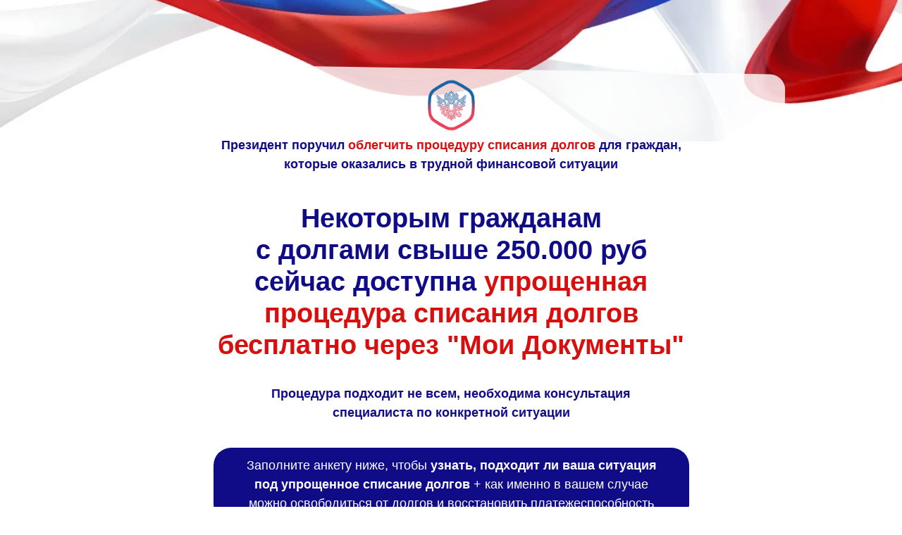

--- FILE ---
content_type: text/html; charset=UTF-8
request_url: http://xn-----7kcjefzb3adohbhcce9ac9mpc0d.xn--p1ai/page46950685.html
body_size: 11994
content:
<!DOCTYPE html> <html> <head> <meta charset="utf-8" /> <meta http-equiv="Content-Type" content="text/html; charset=utf-8" /> <meta name="viewport" content="width=device-width, initial-scale=1.0" /> <!--metatextblock--> <title>Copy of Copy of Списать долги по упрощенной процедуре в 2024 году!</title> <meta property="og:url" content="http://xn-----7kcjefzb3adohbhcce9ac9mpc0d.xn--p1ai/page46950685.html" /> <meta property="og:title" content="Copy of Copy of Списать долги по упрощенной процедуре в 2024 году!" /> <meta property="og:description" content="" /> <meta property="og:type" content="website" /> <meta property="og:image" content="https://thb.tildacdn.com/tild6463-3935-4539-b536-633538366239/-/resize/504x/1614846305_154-p-fon.jpg" /> <link rel="canonical" href="http://xn-----7kcjefzb3adohbhcce9ac9mpc0d.xn--p1ai/page46950685.html"> <!--/metatextblock--> <meta name="format-detection" content="telephone=no" /> <meta http-equiv="x-dns-prefetch-control" content="on"> <link rel="dns-prefetch" href="https://ws.tildacdn.com"> <link rel="dns-prefetch" href="https://static.tildacdn.com"> <link rel="shortcut icon" href="https://static.tildacdn.com/tild6530-6465-4035-b962-663237643032/russia.png" type="image/x-icon" /> <!-- Assets --> <script src="https://neo.tildacdn.com/js/tilda-fallback-1.0.min.js" async charset="utf-8"></script> <link rel="stylesheet" href="https://static.tildacdn.com/css/tilda-grid-3.0.min.css" type="text/css" media="all" onerror="this.loaderr='y';"/> <link rel="stylesheet" href="https://static.tildacdn.com/ws/project8040342/tilda-blocks-page46950685.min.css?t=1767096831" type="text/css" media="all" onerror="this.loaderr='y';" /> <link rel="preconnect" href="https://fonts.gstatic.com"> <link href="https://fonts.googleapis.com/css2?family=Montserrat:wght@100..900&subset=latin,cyrillic" rel="stylesheet"> <link rel="stylesheet" href="https://static.tildacdn.com/css/tilda-animation-2.0.min.css" type="text/css" media="all" onerror="this.loaderr='y';" /> <link rel="stylesheet" href="https://static.tildacdn.com/css/tilda-forms-1.0.min.css" type="text/css" media="all" onerror="this.loaderr='y';" /> <link rel="stylesheet" href="https://fonts.googleapis.com/css2?family=Montserrat:wght@100;200;300;400;500;600;700;800;900" type="text/css" /> <script nomodule src="https://static.tildacdn.com/js/tilda-polyfill-1.0.min.js" charset="utf-8"></script> <script type="text/javascript">function t_onReady(func) {if(document.readyState!='loading') {func();} else {document.addEventListener('DOMContentLoaded',func);}}
function t_onFuncLoad(funcName,okFunc,time) {if(typeof window[funcName]==='function') {okFunc();} else {setTimeout(function() {t_onFuncLoad(funcName,okFunc,time);},(time||100));}}function t396_initialScale(t){var e=document.getElementById("rec"+t);if(e){var i=e.querySelector(".t396__artboard");if(i){window.tn_scale_initial_window_width||(window.tn_scale_initial_window_width=document.documentElement.clientWidth);var a=window.tn_scale_initial_window_width,r=[],n,l=i.getAttribute("data-artboard-screens");if(l){l=l.split(",");for(var o=0;o<l.length;o++)r[o]=parseInt(l[o],10)}else r=[320,480,640,960,1200];for(var o=0;o<r.length;o++){var d=r[o];a>=d&&(n=d)}var _="edit"===window.allrecords.getAttribute("data-tilda-mode"),c="center"===t396_getFieldValue(i,"valign",n,r),s="grid"===t396_getFieldValue(i,"upscale",n,r),w=t396_getFieldValue(i,"height_vh",n,r),g=t396_getFieldValue(i,"height",n,r),u=!!window.opr&&!!window.opr.addons||!!window.opera||-1!==navigator.userAgent.indexOf(" OPR/");if(!_&&c&&!s&&!w&&g&&!u){var h=parseFloat((a/n).toFixed(3)),f=[i,i.querySelector(".t396__carrier"),i.querySelector(".t396__filter")],v=Math.floor(parseInt(g,10)*h)+"px",p;i.style.setProperty("--initial-scale-height",v);for(var o=0;o<f.length;o++)f[o].style.setProperty("height","var(--initial-scale-height)");t396_scaleInitial__getElementsToScale(i).forEach((function(t){t.style.zoom=h}))}}}}function t396_scaleInitial__getElementsToScale(t){return t?Array.prototype.slice.call(t.children).filter((function(t){return t&&(t.classList.contains("t396__elem")||t.classList.contains("t396__group"))})):[]}function t396_getFieldValue(t,e,i,a){var r,n=a[a.length-1];if(!(r=i===n?t.getAttribute("data-artboard-"+e):t.getAttribute("data-artboard-"+e+"-res-"+i)))for(var l=0;l<a.length;l++){var o=a[l];if(!(o<=i)&&(r=o===n?t.getAttribute("data-artboard-"+e):t.getAttribute("data-artboard-"+e+"-res-"+o)))break}return r}window.TN_SCALE_INITIAL_VER="1.0",window.tn_scale_initial_window_width=null;</script> <script src="https://static.tildacdn.com/js/jquery-1.10.2.min.js" charset="utf-8" onerror="this.loaderr='y';"></script> <script src="https://static.tildacdn.com/js/tilda-scripts-3.0.min.js" charset="utf-8" defer onerror="this.loaderr='y';"></script> <script src="https://static.tildacdn.com/ws/project8040342/tilda-blocks-page46950685.min.js?t=1767096831" charset="utf-8" async onerror="this.loaderr='y';"></script> <script src="https://static.tildacdn.com/js/tilda-lazyload-1.0.min.js" charset="utf-8" async onerror="this.loaderr='y';"></script> <script src="https://static.tildacdn.com/js/tilda-animation-2.0.min.js" charset="utf-8" async onerror="this.loaderr='y';"></script> <script src="https://static.tildacdn.com/js/tilda-zero-1.1.min.js" charset="utf-8" async onerror="this.loaderr='y';"></script> <script src="https://static.tildacdn.com/js/tilda-forms-1.0.min.js" charset="utf-8" async onerror="this.loaderr='y';"></script> <script src="https://static.tildacdn.com/js/tilda-zero-scale-1.0.min.js" charset="utf-8" async onerror="this.loaderr='y';"></script> <script src="https://static.tildacdn.com/js/tilda-events-1.0.min.js" charset="utf-8" async onerror="this.loaderr='y';"></script> <script type="text/javascript">window.dataLayer=window.dataLayer||[];</script> <script type="text/javascript">(function() {if((/bot|google|yandex|baidu|bing|msn|duckduckbot|teoma|slurp|crawler|spider|robot|crawling|facebook/i.test(navigator.userAgent))===false&&typeof(sessionStorage)!='undefined'&&sessionStorage.getItem('visited')!=='y'&&document.visibilityState){var style=document.createElement('style');style.type='text/css';style.innerHTML='@media screen and (min-width: 980px) {.t-records {opacity: 0;}.t-records_animated {-webkit-transition: opacity ease-in-out .2s;-moz-transition: opacity ease-in-out .2s;-o-transition: opacity ease-in-out .2s;transition: opacity ease-in-out .2s;}.t-records.t-records_visible {opacity: 1;}}';document.getElementsByTagName('head')[0].appendChild(style);function t_setvisRecs(){var alr=document.querySelectorAll('.t-records');Array.prototype.forEach.call(alr,function(el) {el.classList.add("t-records_animated");});setTimeout(function() {Array.prototype.forEach.call(alr,function(el) {el.classList.add("t-records_visible");});sessionStorage.setItem("visited","y");},400);}
document.addEventListener('DOMContentLoaded',t_setvisRecs);}})();</script></head> <body class="t-body" style="margin:0;"> <!--allrecords--> <div id="allrecords" class="t-records" data-hook="blocks-collection-content-node" data-tilda-project-id="8040342" data-tilda-page-id="46950685" data-tilda-formskey="2a1495947edc6c184f2796d608040342" data-tilda-cookie="no" data-tilda-lazy="yes" data-tilda-root-zone="com" data-tilda-project-country="RU"> <div id="rec732477476" class="r t-rec" style=" " data-animationappear="off" data-record-type="396"> <!-- T396 --> <style>#rec732477476 .t396__artboard {height:860px;background-color:#ffffff;}#rec732477476 .t396__filter {height:860px;background-image:-webkit-gradient( linear,left top,left bottom,from(rgba(0,0,0,0)),to(rgba(0,0,0,0)) );background-image:-webkit-linear-gradient(top,rgba(0,0,0,0),rgba(0,0,0,0));background-image:linear-gradient(to bottom,rgba(0,0,0,0),rgba(0,0,0,0));will-change:transform;}#rec732477476 .t396__carrier{height:860px;background-position:center center;background-attachment:scroll;background-size:cover;background-repeat:no-repeat;}@media screen and (max-width:1199px) {#rec732477476 .t396__artboard,#rec732477476 .t396__filter,#rec732477476 .t396__carrier {}#rec732477476 .t396__filter {}#rec732477476 .t396__carrier {background-attachment:scroll;}}@media screen and (max-width:959px) {#rec732477476 .t396__artboard,#rec732477476 .t396__filter,#rec732477476 .t396__carrier {}#rec732477476 .t396__filter {}#rec732477476 .t396__carrier {background-attachment:scroll;}}@media screen and (max-width:639px) {#rec732477476 .t396__artboard,#rec732477476 .t396__filter,#rec732477476 .t396__carrier {}#rec732477476 .t396__filter {}#rec732477476 .t396__carrier {background-attachment:scroll;}}@media screen and (max-width:479px) {#rec732477476 .t396__artboard,#rec732477476 .t396__filter,#rec732477476 .t396__carrier {height:700px;}#rec732477476 .t396__filter {}#rec732477476 .t396__carrier {background-attachment:scroll;}}#rec732477476 .tn-elem[data-elem-id="1703652697557"]{z-index:2;top:636px;;left:calc(50% - 600px + 263px);;width:675px;height:106px;}#rec732477476 .tn-elem[data-elem-id="1703652697557"] .tn-atom{border-radius:25px;background-color:#100c88;background-position:center center;border-width:var(--t396-borderwidth,0);border-style:var(--t396-borderstyle,solid);border-color:var(--t396-bordercolor,transparent);transition:background-color var(--t396-speedhover,0s) ease-in-out,color var(--t396-speedhover,0s) ease-in-out,border-color var(--t396-speedhover,0s) ease-in-out,box-shadow var(--t396-shadowshoverspeed,0.2s) ease-in-out;}@media screen and (max-width:1199px){#rec732477476 .tn-elem[data-elem-id="1703652697557"]{top:689px;;left:calc(50% - 480px + 115px);;}}@media screen and (max-width:959px){#rec732477476 .tn-elem[data-elem-id="1703652697557"]{top:675px;;left:calc(50% - 320px + 35px);;width:571px;height:127px;}#rec732477476 .tn-elem[data-elem-id="1703652697557"] .tn-atom{background-size:cover;-webkit-transform:rotate(0deg);-moz-transform:rotate(0deg);transform:rotate(0deg);}}@media screen and (max-width:639px){#rec732477476 .tn-elem[data-elem-id="1703652697557"]{top:648px;;left:calc(50% - 240px + 8px);;width:465px;height:158px;}}@media screen and (max-width:479px){#rec732477476 .tn-elem[data-elem-id="1703652697557"]{top:491px;;left:calc(50% - 160px + 10px);;width:306px;height:129px;}}#rec732477476 .tn-elem[data-elem-id="1703651188845"]{z-index:3;top:0px;;left:calc(50% - 600px + -157px);;width:1514px;height:201px;}#rec732477476 .tn-elem[data-elem-id="1703651188845"] .tn-atom{background-color:#ffffff;background-position:center center;background-size:cover;background-repeat:no-repeat;border-width:var(--t396-borderwidth,0);border-style:var(--t396-borderstyle,solid);border-color:var(--t396-bordercolor,transparent);transition:background-color var(--t396-speedhover,0s) ease-in-out,color var(--t396-speedhover,0s) ease-in-out,border-color var(--t396-speedhover,0s) ease-in-out,box-shadow var(--t396-shadowshoverspeed,0.2s) ease-in-out;}@media screen and (max-width:1199px){#rec732477476 .tn-elem[data-elem-id="1703651188845"]{left:calc(50% - 480px + -277px);;}}@media screen and (max-width:959px){#rec732477476 .tn-elem[data-elem-id="1703651188845"]{top:0px;;left:calc(50% - 320px + -154px);;width:861px;height:144px;}}@media screen and (max-width:639px){#rec732477476 .tn-elem[data-elem-id="1703651188845"]{top:0px;;left:calc(50% - 240px + -298px);;width:1020px;height:155px;}}@media screen and (max-width:479px){#rec732477476 .tn-elem[data-elem-id="1703651188845"]{top:0px;;left:calc(50% - 160px + -28px);;width:377px;height:97px;}}#rec732477476 .tn-elem[data-elem-id="1703651544281"]{z-index:4;top:98px;;left:calc(50% - 600px + 185px);;width:885px;height:528px;}#rec732477476 .tn-elem[data-elem-id="1703651544281"] .tn-atom{border-radius:22px;opacity:0.8;background-color:#ffffff;background-position:center center;background-attachment:fixed;border-width:var(--t396-borderwidth,0);border-style:var(--t396-borderstyle,solid);border-color:var(--t396-bordercolor,transparent);transition:background-color var(--t396-speedhover,0s) ease-in-out,color var(--t396-speedhover,0s) ease-in-out,border-color var(--t396-speedhover,0s) ease-in-out,box-shadow var(--t396-shadowshoverspeed,0.2s) ease-in-out;-webkit-transform:rotate(1deg);-moz-transform:rotate(1deg);transform:rotate(1deg);}@media screen and (max-width:1199px){#rec732477476 .tn-elem[data-elem-id="1703651544281"]{top:94px;;left:calc(50% - 480px + 38px);;height:583px;}#rec732477476 .tn-elem[data-elem-id="1703651544281"] .tn-atom{background-size:cover;background-attachment:scroll;}}@media screen and (max-width:959px){#rec732477476 .tn-elem[data-elem-id="1703651544281"]{top:76px;;left:calc(50% - 320px + 16px);;width:616px;height:461px;}#rec732477476 .tn-elem[data-elem-id="1703651544281"] .tn-atom{background-size:cover;}}@media screen and (max-width:639px){#rec732477476 .tn-elem[data-elem-id="1703651544281"]{top:91px;;left:calc(50% - 240px + 6px);;width:474px;height:503px;}#rec732477476 .tn-elem[data-elem-id="1703651544281"] .tn-atom{background-size:cover;}}@media screen and (max-width:479px){#rec732477476 .tn-elem[data-elem-id="1703651544281"]{top:59px;;left:calc(50% - 160px + -9px);;width:336px;height:421px;}#rec732477476 .tn-elem[data-elem-id="1703651544281"] .tn-atom{background-size:cover;}}#rec732477476 .tn-elem[data-elem-id="1703652647265"]{color:#ffffff;text-align:center;z-index:5;top:648px;;left:calc(50% - 600px + 297px);;width:607px;height:auto;}#rec732477476 .tn-elem[data-elem-id="1703652647265"] .tn-atom{color:#ffffff;font-size:18px;font-family:'Arial',Arial,sans-serif;line-height:1.55;font-weight:400;background-position:center center;border-width:var(--t396-borderwidth,0);border-style:var(--t396-borderstyle,solid);border-color:var(--t396-bordercolor,transparent);transition:background-color var(--t396-speedhover,0s) ease-in-out,color var(--t396-speedhover,0s) ease-in-out,border-color var(--t396-speedhover,0s) ease-in-out,box-shadow var(--t396-shadowshoverspeed,0.2s) ease-in-out;text-shadow:var(--t396-shadow-text-x,0px) var(--t396-shadow-text-y,0px) var(--t396-shadow-text-blur,0px) rgba(var(--t396-shadow-text-color),var(--t396-shadow-text-opacity,100%));}@media screen and (max-width:1199px){#rec732477476 .tn-elem[data-elem-id="1703652647265"]{top:701px;;left:calc(50% - 480px + 149px);;height:auto;}}@media screen and (max-width:959px){#rec732477476 .tn-elem[data-elem-id="1703652647265"]{top:683px;;left:calc(50% - 320px + 64px);;width:513px;height:auto;}}@media screen and (max-width:639px){#rec732477476 .tn-elem[data-elem-id="1703652647265"]{top:657px;;left:calc(50% - 240px + 23px);;width:435px;height:auto;}}@media screen and (max-width:479px){#rec732477476 .tn-elem[data-elem-id="1703652647265"]{top:504px;;left:calc(50% - 160px + 17px);;width:292px;height:auto;}#rec732477476 .tn-elem[data-elem-id="1703652647265"] .tn-atom{font-size:13px;background-size:cover;}}#rec732477476 .tn-elem[data-elem-id="1470209944682"]{color:#100c88;text-align:center;z-index:6;top:calc(430px - 0px + -30px);;left:calc(50% - 369px + 0px);;width:738px;height:auto;}#rec732477476 .tn-elem[data-elem-id="1470209944682"] .tn-atom{color:#100c88;font-size:38px;font-family:'Arial',Arial,sans-serif;line-height:1.2;font-weight:700;background-position:center center;border-width:var(--t396-borderwidth,0);border-style:var(--t396-borderstyle,solid);border-color:var(--t396-bordercolor,transparent);transition:background-color var(--t396-speedhover,0s) ease-in-out,color var(--t396-speedhover,0s) ease-in-out,border-color var(--t396-speedhover,0s) ease-in-out,box-shadow var(--t396-shadowshoverspeed,0.2s) ease-in-out;text-shadow:var(--t396-shadow-text-x,0px) var(--t396-shadow-text-y,0px) var(--t396-shadow-text-blur,0px) rgba(var(--t396-shadow-text-color),var(--t396-shadow-text-opacity,100%));}@media screen and (max-width:1199px){#rec732477476 .tn-elem[data-elem-id="1470209944682"]{top:calc(430px - 0px + -4px);;left:calc(50% - 369px + 0px);;width:790px;height:auto;}#rec732477476 .tn-elem[data-elem-id="1470209944682"] .tn-atom{font-size:40px;background-size:cover;}}@media screen and (max-width:959px){#rec732477476 .tn-elem[data-elem-id="1470209944682"]{top:calc(430px - 0px + -49px);;left:calc(50% - 369px + 1px);;width:615px;height:auto;}#rec732477476 .tn-elem[data-elem-id="1470209944682"] .tn-atom{font-size:35px;background-size:cover;}}@media screen and (max-width:639px){#rec732477476 .tn-elem[data-elem-id="1470209944682"]{top:calc(430px - 0px + -29px);;left:calc(50% - 369px + 0px);;width:450px;height:auto;}#rec732477476 .tn-elem[data-elem-id="1470209944682"] .tn-atom{font-size:23px;background-size:cover;}}@media screen and (max-width:479px){#rec732477476 .tn-elem[data-elem-id="1470209944682"]{top:calc(430px - 0px + -67px);;left:calc(50% - 369px + 1px);;width:361px;height:auto;}#rec732477476 .tn-elem[data-elem-id="1470209944682"] .tn-atom{font-size:18px;background-size:cover;}}#rec732477476 .tn-elem[data-elem-id="1703651607582"]{z-index:7;top:106px;;left:calc(50% - 600px + 557px);;width:87px;height:auto;}#rec732477476 .tn-elem[data-elem-id="1703651607582"] .tn-atom{background-position:center center;border-width:var(--t396-borderwidth,0);border-style:var(--t396-borderstyle,solid);border-color:var(--t396-bordercolor,transparent);transition:background-color var(--t396-speedhover,0s) ease-in-out,color var(--t396-speedhover,0s) ease-in-out,border-color var(--t396-speedhover,0s) ease-in-out,box-shadow var(--t396-shadowshoverspeed,0.2s) ease-in-out;}@media screen and (max-width:1199px){#rec732477476 .tn-elem[data-elem-id="1703651607582"]{left:calc(50% - 480px + 437px);;height:auto;}}@media screen and (max-width:959px){#rec732477476 .tn-elem[data-elem-id="1703651607582"]{top:79px;;left:calc(50% - 320px + 277px);;height:auto;}}@media screen and (max-width:639px){#rec732477476 .tn-elem[data-elem-id="1703651607582"]{top:100px;;left:calc(50% - 240px + 200px);;height:auto;}}@media screen and (max-width:479px){#rec732477476 .tn-elem[data-elem-id="1703651607582"]{top:70px;;left:calc(50% - 160px + 138px);;width:44px;height:auto;}}#rec732477476 .tn-elem[data-elem-id="1703652357529"]{color:#100c88;text-align:center;z-index:8;top:193px;;left:calc(50% - 600px + 251px);;width:698px;height:auto;}#rec732477476 .tn-elem[data-elem-id="1703652357529"] .tn-atom{color:#100c88;font-size:18px;font-family:'Arial',Arial,sans-serif;line-height:1.55;font-weight:700;background-position:center center;border-width:var(--t396-borderwidth,0);border-style:var(--t396-borderstyle,solid);border-color:var(--t396-bordercolor,transparent);transition:background-color var(--t396-speedhover,0s) ease-in-out,color var(--t396-speedhover,0s) ease-in-out,border-color var(--t396-speedhover,0s) ease-in-out,box-shadow var(--t396-shadowshoverspeed,0.2s) ease-in-out;text-shadow:var(--t396-shadow-text-x,0px) var(--t396-shadow-text-y,0px) var(--t396-shadow-text-blur,0px) rgba(var(--t396-shadow-text-color),var(--t396-shadow-text-opacity,100%));}@media screen and (max-width:1199px){#rec732477476 .tn-elem[data-elem-id="1703652357529"]{left:calc(50% - 480px + 131px);;height:auto;}}@media screen and (max-width:959px){#rec732477476 .tn-elem[data-elem-id="1703652357529"]{top:166px;;left:calc(50% - 320px + -10px);;width:659px;height:auto;}}@media screen and (max-width:639px){#rec732477476 .tn-elem[data-elem-id="1703652357529"]{top:207px;;left:calc(50% - 240px + 4px);;width:473px;height:auto;}}@media screen and (max-width:479px){#rec732477476 .tn-elem[data-elem-id="1703652357529"]{top:114px;;left:calc(50% - 160px + 5px);;width:310px;height:auto;}#rec732477476 .tn-elem[data-elem-id="1703652357529"] .tn-atom{font-size:14px;background-size:cover;}}#rec732477476 .tn-elem[data-elem-id="1703652617395"]{color:#100c88;text-align:center;z-index:9;top:546px;;left:calc(50% - 600px + 294px);;width:612px;height:auto;}#rec732477476 .tn-elem[data-elem-id="1703652617395"] .tn-atom{color:#100c88;font-size:18px;font-family:'Arial',Arial,sans-serif;line-height:1.55;font-weight:700;background-position:center center;border-width:var(--t396-borderwidth,0);border-style:var(--t396-borderstyle,solid);border-color:var(--t396-bordercolor,transparent);transition:background-color var(--t396-speedhover,0s) ease-in-out,color var(--t396-speedhover,0s) ease-in-out,border-color var(--t396-speedhover,0s) ease-in-out,box-shadow var(--t396-shadowshoverspeed,0.2s) ease-in-out;text-shadow:var(--t396-shadow-text-x,0px) var(--t396-shadow-text-y,0px) var(--t396-shadow-text-blur,0px) rgba(var(--t396-shadow-text-color),var(--t396-shadow-text-opacity,100%));}@media screen and (max-width:1199px){#rec732477476 .tn-elem[data-elem-id="1703652617395"]{top:599px;;left:calc(50% - 480px + 174px);;height:auto;}}@media screen and (max-width:959px){#rec732477476 .tn-elem[data-elem-id="1703652617395"]{top:563px;;left:calc(50% - 320px + 14px);;height:auto;}}@media screen and (max-width:639px){#rec732477476 .tn-elem[data-elem-id="1703652617395"]{top:522px;;left:calc(50% - 240px + 0px);;width:488px;height:auto;}}@media screen and (max-width:479px){#rec732477476 .tn-elem[data-elem-id="1703652617395"]{top:391px;;left:calc(50% - 160px + 5px);;width:311px;height:auto;}#rec732477476 .tn-elem[data-elem-id="1703652617395"] .tn-atom{font-size:12px;background-size:cover;}}#rec732477476 .tn-elem[data-elem-id="1703653982060"]{z-index:10;top:795px;;left:calc(50% - 600px + 593px);;width:50px;height:auto;}#rec732477476 .tn-elem[data-elem-id="1703653982060"] .tn-atom{background-position:center center;border-width:var(--t396-borderwidth,0);border-style:var(--t396-borderstyle,solid);border-color:var(--t396-bordercolor,transparent);transition:background-color var(--t396-speedhover,0s) ease-in-out,color var(--t396-speedhover,0s) ease-in-out,border-color var(--t396-speedhover,0s) ease-in-out,box-shadow var(--t396-shadowshoverspeed,0.2s) ease-in-out;}@media screen and (max-width:1199px){#rec732477476 .tn-elem[data-elem-id="1703653982060"]{top:823px;;left:calc(50% - 480px + 455px);;height:auto;}}@media screen and (max-width:959px){#rec732477476 .tn-elem[data-elem-id="1703653982060"]{top:821px;;left:calc(50% - 320px + 295px);;height:auto;}}@media screen and (max-width:639px){#rec732477476 .tn-elem[data-elem-id="1703653982060"]{top:816px;;left:calc(50% - 240px + 215px);;height:auto;}}@media screen and (max-width:479px){#rec732477476 .tn-elem[data-elem-id="1703653982060"]{top:655px;;left:calc(50% - 160px + 142px);;width:37px;height:auto;}}</style> <div class='t396'> <div class="t396__artboard" data-artboard-recid="732477476" data-artboard-screens="320,480,640,960,1200" data-artboard-height="860" data-artboard-valign="center" data-artboard-upscale="grid" data-artboard-height-res-320="700"> <div class="t396__carrier" data-artboard-recid="732477476"></div> <div class="t396__filter" data-artboard-recid="732477476"></div> <div class='t396__elem tn-elem tn-elem__7324774761703652697557' data-elem-id='1703652697557' data-elem-type='shape' data-field-top-value="636" data-field-left-value="263" data-field-height-value="106" data-field-width-value="675" data-field-axisy-value="top" data-field-axisx-value="left" data-field-container-value="grid" data-field-topunits-value="px" data-field-leftunits-value="px" data-field-heightunits-value="px" data-field-widthunits-value="px" data-field-top-res-320-value="491" data-field-left-res-320-value="10" data-field-height-res-320-value="129" data-field-width-res-320-value="306" data-field-top-res-480-value="648" data-field-left-res-480-value="8" data-field-height-res-480-value="158" data-field-width-res-480-value="465" data-field-top-res-640-value="675" data-field-left-res-640-value="35" data-field-height-res-640-value="127" data-field-width-res-640-value="571" data-field-top-res-960-value="689" data-field-left-res-960-value="115"> <div class='tn-atom'> </div> </div> <div class='t396__elem tn-elem tn-elem__7324774761703651188845' data-elem-id='1703651188845' data-elem-type='shape' data-field-top-value="0" data-field-left-value="-157" data-field-height-value="201" data-field-width-value="1514" data-field-axisy-value="top" data-field-axisx-value="left" data-field-container-value="grid" data-field-topunits-value="px" data-field-leftunits-value="px" data-field-heightunits-value="px" data-field-widthunits-value="px" data-field-top-res-320-value="0" data-field-left-res-320-value="-28" data-field-height-res-320-value="97" data-field-width-res-320-value="377" data-field-top-res-480-value="0" data-field-left-res-480-value="-298" data-field-height-res-480-value="155" data-field-width-res-480-value="1020" data-field-top-res-640-value="0" data-field-left-res-640-value="-154" data-field-height-res-640-value="144" data-field-width-res-640-value="861" data-field-left-res-960-value="-277"> <div class='tn-atom t-bgimg' data-original="https://static.tildacdn.com/tild3763-6531-4663-a136-653665356130/94331_html_m5c05e8e1.png"
aria-label='' role="img"> </div> </div> <div class='t396__elem tn-elem tn-elem__7324774761703651544281' data-elem-id='1703651544281' data-elem-type='shape' data-field-top-value="98" data-field-left-value="185" data-field-height-value="528" data-field-width-value="885" data-field-axisy-value="top" data-field-axisx-value="left" data-field-container-value="grid" data-field-topunits-value="px" data-field-leftunits-value="px" data-field-heightunits-value="px" data-field-widthunits-value="px" data-field-top-res-320-value="59" data-field-left-res-320-value="-9" data-field-height-res-320-value="421" data-field-width-res-320-value="336" data-field-top-res-480-value="91" data-field-left-res-480-value="6" data-field-height-res-480-value="503" data-field-width-res-480-value="474" data-field-top-res-640-value="76" data-field-left-res-640-value="16" data-field-height-res-640-value="461" data-field-width-res-640-value="616" data-field-top-res-960-value="94" data-field-left-res-960-value="38" data-field-height-res-960-value="583"> <div class='tn-atom'> </div> </div> <div class='t396__elem tn-elem tn-elem__7324774761703652647265' data-elem-id='1703652647265' data-elem-type='text' data-field-top-value="648" data-field-left-value="297" data-field-width-value="607" data-field-axisy-value="top" data-field-axisx-value="left" data-field-container-value="grid" data-field-topunits-value="px" data-field-leftunits-value="px" data-field-heightunits-value="" data-field-widthunits-value="px" data-field-fontsize-value="18" data-field-top-res-320-value="504" data-field-left-res-320-value="17" data-field-width-res-320-value="292" data-field-fontsize-res-320-value="13" data-field-top-res-480-value="657" data-field-left-res-480-value="23" data-field-width-res-480-value="435" data-field-top-res-640-value="683" data-field-left-res-640-value="64" data-field-width-res-640-value="513" data-field-top-res-960-value="701" data-field-left-res-960-value="149"> <div class='tn-atom'field='tn_text_1703652647265'>Заполните анкету ниже, чтобы <strong>узнать, подходит ли ваша ситуация под упрощенное списание долгов</strong> + как именно в вашем случае можно освободиться от долгов и восстановить платежеспособность</div> </div> <div class='t396__elem tn-elem tn-elem__7324774761470209944682' data-elem-id='1470209944682' data-elem-type='text' data-field-top-value="-30" data-field-left-value="0" data-field-width-value="738" data-field-axisy-value="center" data-field-axisx-value="center" data-field-container-value="grid" data-field-topunits-value="px" data-field-leftunits-value="px" data-field-heightunits-value="" data-field-widthunits-value="px" data-field-fontsize-value="38" data-field-top-res-320-value="-67" data-field-left-res-320-value="1" data-field-width-res-320-value="361" data-field-fontsize-res-320-value="18" data-field-top-res-480-value="-29" data-field-left-res-480-value="0" data-field-width-res-480-value="450" data-field-fontsize-res-480-value="23" data-field-top-res-640-value="-49" data-field-left-res-640-value="1" data-field-width-res-640-value="615" data-field-fontsize-res-640-value="35" data-field-top-res-960-value="-4" data-field-left-res-960-value="0" data-field-width-res-960-value="790" data-field-fontsize-res-960-value="40"> <div class='tn-atom'field='tn_text_1470209944682'><strong>Некоторым гражданам</strong><br><strong>с долгами свыше 250.000 руб</strong><br><strong>сейчас доступна </strong><strong style="color: rgb(216, 15, 15);">упрощенная процедура списания долгов</strong><br><strong style="color: rgb(216, 15, 15);">бесплатно через "Мои Документы"</strong></div> </div> <div class='t396__elem tn-elem tn-elem__7324774761703651607582' data-elem-id='1703651607582' data-elem-type='image' data-field-top-value="106" data-field-left-value="557" data-field-width-value="87" data-field-axisy-value="top" data-field-axisx-value="left" data-field-container-value="grid" data-field-topunits-value="px" data-field-leftunits-value="px" data-field-heightunits-value="" data-field-widthunits-value="px" data-field-filewidth-value="300" data-field-fileheight-value="300" data-field-top-res-320-value="70" data-field-left-res-320-value="138" data-field-width-res-320-value="44" data-field-top-res-480-value="100" data-field-left-res-480-value="200" data-field-top-res-640-value="79" data-field-left-res-640-value="277" data-field-left-res-960-value="437"> <div class='tn-atom'> <img class='tn-atom__img t-img' data-original='https://static.tildacdn.com/tild3932-3633-4038-b963-353438653330/512x512bb-transforme.png'
src='https://thb.tildacdn.com/tild3932-3633-4038-b963-353438653330/-/resize/20x/512x512bb-transforme.png'
alt='' imgfield='tn_img_1703651607582'
/> </div> </div> <div class='t396__elem tn-elem tn-elem__7324774761703652357529' data-elem-id='1703652357529' data-elem-type='text' data-field-top-value="193" data-field-left-value="251" data-field-width-value="698" data-field-axisy-value="top" data-field-axisx-value="left" data-field-container-value="grid" data-field-topunits-value="px" data-field-leftunits-value="px" data-field-heightunits-value="" data-field-widthunits-value="px" data-field-fontsize-value="18" data-field-top-res-320-value="114" data-field-left-res-320-value="5" data-field-width-res-320-value="310" data-field-fontsize-res-320-value="14" data-field-top-res-480-value="207" data-field-left-res-480-value="4" data-field-width-res-480-value="473" data-field-top-res-640-value="166" data-field-left-res-640-value="-10" data-field-width-res-640-value="659" data-field-left-res-960-value="131"> <div class='tn-atom'field='tn_text_1703652357529'>Президент поручил <span style="color: rgb(216, 15, 15);">облегчить процедуру списания долгов</span> для граждан, которые оказались в трудной финансовой ситуации</div> </div> <div class='t396__elem tn-elem tn-elem__7324774761703652617395' data-elem-id='1703652617395' data-elem-type='text' data-field-top-value="546" data-field-left-value="294" data-field-width-value="612" data-field-axisy-value="top" data-field-axisx-value="left" data-field-container-value="grid" data-field-topunits-value="px" data-field-leftunits-value="px" data-field-heightunits-value="" data-field-widthunits-value="px" data-field-fontsize-value="18" data-field-top-res-320-value="391" data-field-left-res-320-value="5" data-field-width-res-320-value="311" data-field-fontsize-res-320-value="12" data-field-top-res-480-value="522" data-field-left-res-480-value="0" data-field-width-res-480-value="488" data-field-top-res-640-value="563" data-field-left-res-640-value="14" data-field-top-res-960-value="599" data-field-left-res-960-value="174"> <div class='tn-atom'field='tn_text_1703652617395'>Процедура подходит не всем, необходима консультация специалиста по конкретной ситуации</div> </div> <div class='t396__elem tn-elem tn-elem__7324774761703653982060' data-elem-id='1703653982060' data-elem-type='image' data-field-top-value="795" data-field-left-value="593" data-field-width-value="50" data-field-axisy-value="top" data-field-axisx-value="left" data-field-container-value="grid" data-field-topunits-value="px" data-field-leftunits-value="px" data-field-heightunits-value="" data-field-widthunits-value="px" data-field-filewidth-value="46" data-field-fileheight-value="26" data-field-top-res-320-value="655" data-field-left-res-320-value="142" data-field-width-res-320-value="37" data-field-top-res-480-value="816" data-field-left-res-480-value="215" data-field-top-res-640-value="821" data-field-left-res-640-value="295" data-field-top-res-960-value="823" data-field-left-res-960-value="455"> <div class='tn-atom'> <img class='tn-atom__img t-img' data-original='https://static.tildacdn.com/tild3234-3661-4334-a231-306531653039/Vector_5_1.svg'
src='https://static.tildacdn.com/tild3234-3661-4334-a231-306531653039/Vector_5_1.svg'
alt='' imgfield='tn_img_1703653982060'
/> </div> </div> </div> </div> <script>t_onReady(function() {t_onFuncLoad('t396_init',function() {t396_init('732477476');});});</script> <!-- /T396 --> </div> <div id="rec732477477" class="r t-rec t-rec_pt_0 t-rec_pb_105" style="padding-top:0px;padding-bottom:105px; " data-animationappear="off" data-record-type="678"> <!-- t678 --> <div class="t678 "> <div class="t-section__container t-container t-container_flex"> <div class="t-col t-col_12 "> <div
class="t-section__descr t-descr t-descr_xl t-align_center t-margin_auto"
field="bdescr"> <div style="font-size: 22px;" data-customstyle="yes"></div> </div> </div> </div> <style>.t-section__descr {max-width:560px;}#rec732477477 .t-section__title {}#rec732477477 .t-section__descr {margin-bottom:75px;}@media screen and (max-width:960px) {#rec732477477 .t-section__descr {margin-bottom:45px;}}</style> <div class="t-container"> <div class="t-col t-col_9 t-prefix_2"> <div> <form
id="form732477477" name='form732477477' role="form" action='' method='POST' data-formactiontype="2" data-inputbox=".t-input-group" data-success-url="http://помощь-списания-долгов.рф/thank-you"
class="t-form js-form-proccess t-form_inputs-total_6 " data-success-callback="t678_onSuccess"> <input type="hidden" name="formservices[]" value="72d2e2aa913c5192a749cd57445a1b45" class="js-formaction-services"> <!-- @classes t-title t-text t-btn --> <div class="js-successbox t-form__successbox t-text t-text_md"
aria-live="polite"
style="display:none;"></div> <div
class="t-form__inputsbox
t-form__inputsbox_vertical-form t-form__inputsbox_inrow "> <div
class=" t-input-group t-input-group_rd " data-input-lid="5766675902190"
role="radiogroup" aria-labelledby="field-title_5766675902190" data-field-radcb="rb" data-field-async="true" data-field-type="rd" data-field-name="Общая сумма Вашей задолженности" data-default-value=2
> <div
class="t-input-title t-descr t-descr_md"
id="field-title_5766675902190" data-redactor-toolbar="no"
field="li_title__5766675902190"
style="color:;font-weight:400;font-family: 'Arial';">Общая сумма Вашей задолженности</div> <div
class="t-input-subtitle t-descr t-descr_xxs t-opacity_70" data-redactor-toolbar="no"
field="li_subtitle__5766675902190"
style="color:;">*Внимание! Сумма долга должна быть более 250 тысяч рублей</div> <div class="t-input-block "> <div class="t-radio__wrapper"> <label
class="t-radio__item t-radio__control t-text t-text_xs"
style=""> <input
type="radio"
name="Общая сумма Вашей задолженности"
value="от 250 до 500 тыс.руб."
class="t-radio js-tilda-rule" data-tilda-req="1" aria-required="true"> <div
class="t-radio__indicator"></div> <span>от 250 до 500 тыс.руб.</span> </label> <label
class="t-radio__item t-radio__control t-text t-text_xs"
style=""> <input
type="radio"
name="Общая сумма Вашей задолженности"
value="от 500 тыс. до 1 млн. руб"
checked="checked" class="t-radio js-tilda-rule" data-tilda-req="1" aria-required="true"> <div
class="t-radio__indicator"></div> <span>от 500 тыс. до 1 млн. руб</span> </label> <label
class="t-radio__item t-radio__control t-text t-text_xs"
style=""> <input
type="radio"
name="Общая сумма Вашей задолженности"
value="свыше 1 млн.руб."
class="t-radio js-tilda-rule" data-tilda-req="1" aria-required="true"> <div
class="t-radio__indicator"></div> <span>свыше 1 млн.руб.</span> </label> <script>t_onReady(function() {t_onFuncLoad('t_loadJsFile',function() {t_loadJsFile('https://static.tildacdn.com/js/tilda-variant-select-1.0.min.js',function() {t_onFuncLoad('t_input_radiobuttons_init',function() {try {t_input_radiobuttons_init('732477477','5766675902190');} catch(e) {console.log(e)}})})});});</script> <style>#rec732477477 .t-radio__indicator:after{background:;}</style> </div> </div> <div class="t-input-error" aria-live="polite" id="error_5766675902190"></div> </div> <div
class=" t-input-group t-input-group_rd " data-input-lid="5766675902191"
role="radiogroup" aria-labelledby="field-title_5766675902191" data-field-radcb="rb" data-field-async="true" data-field-type="rd" data-field-name="Есть ли имущество оформленное на вас" data-default-value=3
> <div
class="t-input-title t-descr t-descr_md"
id="field-title_5766675902191" data-redactor-toolbar="no"
field="li_title__5766675902191"
style="color:;font-weight:400;font-family: 'Arial';">Есть ли имущество оформленное на вас?</div> <div class="t-input-block "> <div class="t-radio__wrapper"> <label
class="t-radio__item t-radio__control t-text t-text_xs"
style=""> <input
type="radio"
name="Есть ли имущество оформленное на вас"
value="Да"
class="t-radio js-tilda-rule" data-tilda-req="1" aria-required="true"> <div
class="t-radio__indicator"></div> <span>Да</span> </label> <label
class="t-radio__item t-radio__control t-text t-text_xs"
style=""> <input
type="radio"
name="Есть ли имущество оформленное на вас"
value="Нет"
class="t-radio js-tilda-rule" data-tilda-req="1" aria-required="true"> <div
class="t-radio__indicator"></div> <span>Нет</span> </label> <label
class="t-radio__item t-radio__control t-text t-text_xs"
style=""> <input
type="radio"
name="Есть ли имущество оформленное на вас"
value="Затрудняюсь ответить"
checked="checked" class="t-radio js-tilda-rule" data-tilda-req="1" aria-required="true"> <div
class="t-radio__indicator"></div> <span>Затрудняюсь ответить</span> </label> <script>t_onReady(function() {t_onFuncLoad('t_loadJsFile',function() {t_loadJsFile('https://static.tildacdn.com/js/tilda-variant-select-1.0.min.js',function() {t_onFuncLoad('t_input_radiobuttons_init',function() {try {t_input_radiobuttons_init('732477477','5766675902191');} catch(e) {console.log(e)}})})});});</script> <style>#rec732477477 .t-radio__indicator:after{background:;}</style> </div> </div> <div class="t-input-error" aria-live="polite" id="error_5766675902191"></div> </div> <div
class=" t-input-group t-input-group_rd " data-input-lid="5766675902192"
role="radiogroup" aria-labelledby="field-title_5766675902192" data-field-radcb="rb" data-field-async="true" data-field-type="rd" data-field-name="Официально ли вы трудоустроены" data-default-value=3
> <div
class="t-input-title t-descr t-descr_md"
id="field-title_5766675902192" data-redactor-toolbar="no"
field="li_title__5766675902192"
style="color:;font-weight:400;font-family: 'Arial';">Официально ли вы трудоустроены?</div> <div class="t-input-block "> <div class="t-radio__wrapper"> <label
class="t-radio__item t-radio__control t-text t-text_xs"
style=""> <input
type="radio"
name="Официально ли вы трудоустроены"
value="Да"
class="t-radio js-tilda-rule" data-tilda-req="1" aria-required="true"> <div
class="t-radio__indicator"></div> <span>Да</span> </label> <label
class="t-radio__item t-radio__control t-text t-text_xs"
style=""> <input
type="radio"
name="Официально ли вы трудоустроены"
value="Нет"
class="t-radio js-tilda-rule" data-tilda-req="1" aria-required="true"> <div
class="t-radio__indicator"></div> <span>Нет</span> </label> <label
class="t-radio__item t-radio__control t-text t-text_xs"
style=""> <input
type="radio"
name="Официально ли вы трудоустроены"
value="Затрудняюсь ответить"
checked="checked" class="t-radio js-tilda-rule" data-tilda-req="1" aria-required="true"> <div
class="t-radio__indicator"></div> <span>Затрудняюсь ответить</span> </label> <script>t_onReady(function() {t_onFuncLoad('t_loadJsFile',function() {t_loadJsFile('https://static.tildacdn.com/js/tilda-variant-select-1.0.min.js',function() {t_onFuncLoad('t_input_radiobuttons_init',function() {try {t_input_radiobuttons_init('732477477','5766675902192');} catch(e) {console.log(e)}})})});});</script> <style>#rec732477477 .t-radio__indicator:after{background:;}</style> </div> </div> <div class="t-input-error" aria-live="polite" id="error_5766675902192"></div> </div> <div
class=" t-input-group t-input-group_rd " data-input-lid="5766675902193"
role="radiogroup" aria-labelledby="field-title_5766675902193" data-field-radcb="rb" data-field-async="true" data-field-type="rd" data-field-name="region" data-default-value=1
> <div
class="t-input-title t-descr t-descr_md"
id="field-title_5766675902193" data-redactor-toolbar="no"
field="li_title__5766675902193"
style="color:;font-weight:400;font-family: 'Arial';">Ваш регион проживания?</div> <div class="t-input-block "> <div class="t-radio__wrapper"> <label
class="t-radio__item t-radio__control t-text t-text_xs"
style=""> <input
type="radio"
name="region"
value="Тульская область"
checked="checked" class="t-radio js-tilda-rule" data-tilda-req="1" aria-required="true"> <div
class="t-radio__indicator"></div> <span>Тульская область</span> </label> <label
class="t-radio__item t-radio__control t-text t-text_xs"
style=""> <input
type="radio"
name="region"
value="Липецкая область"
class="t-radio js-tilda-rule" data-tilda-req="1" aria-required="true"> <div
class="t-radio__indicator"></div> <span>Липецкая область</span> </label> <label
class="t-radio__item t-radio__control t-text t-text_xs"
style=""> <input
type="radio"
name="region"
value="Калужская область"
class="t-radio js-tilda-rule" data-tilda-req="1" aria-required="true"> <div
class="t-radio__indicator"></div> <span>Калужская область</span> </label> <label
class="t-radio__item t-radio__control t-text t-text_xs"
style=""> <input
type="radio"
name="region"
value="Курская область"
class="t-radio js-tilda-rule" data-tilda-req="1" aria-required="true"> <div
class="t-radio__indicator"></div> <span>Курская область</span> </label> <label
class="t-radio__item t-radio__control t-text t-text_xs"
style=""> <input
type="radio"
name="region"
value="Брянская область"
class="t-radio js-tilda-rule" data-tilda-req="1" aria-required="true"> <div
class="t-radio__indicator"></div> <span>Брянская область</span> </label> <label
class="t-radio__item t-radio__control t-text t-text_xs"
style=""> <input
type="radio"
name="region"
value="Татарстан"
class="t-radio js-tilda-rule" data-tilda-req="1" aria-required="true"> <div
class="t-radio__indicator"></div> <span>Татарстан</span> </label> <label
class="t-radio__item t-radio__control t-text t-text_xs"
style=""> <input
type="radio"
name="region"
value="Другой"
class="t-radio js-tilda-rule" data-tilda-req="1" aria-required="true"> <div
class="t-radio__indicator"></div> <span>Другой</span> </label> <script>t_onReady(function() {t_onFuncLoad('t_loadJsFile',function() {t_loadJsFile('https://static.tildacdn.com/js/tilda-variant-select-1.0.min.js',function() {t_onFuncLoad('t_input_radiobuttons_init',function() {try {t_input_radiobuttons_init('732477477','5766675902193');} catch(e) {console.log(e)}})})});});</script> <style>#rec732477477 .t-radio__indicator:after{background:;}</style> </div> </div> <div class="t-input-error" aria-live="polite" id="error_5766675902193"></div> </div> <div
class=" t-input-group t-input-group_nm " data-input-lid="5766675902195" data-field-type="nm" data-field-name="Name"> <label
for='input_5766675902195'
class="t-input-title t-descr t-descr_md"
id="field-title_5766675902195" data-redactor-toolbar="no"
field="li_title__5766675902195"
style="color:;font-weight:400;font-family: 'Arial';">Ваше имя</label> <div class="t-input-block "> <input
type="text"
autocomplete="name"
name="Name"
id="input_5766675902195"
class="t-input js-tilda-rule"
value="" data-tilda-rule="name"
aria-describedby="error_5766675902195"
style="color:#000000;border:1px solid #000000;font-family:'Arial';font-weight:400;"> </div> <div class="t-input-error" aria-live="polite" id="error_5766675902195"></div> </div> <div
class=" t-input-group t-input-group_ph " data-input-lid="5766675902196" data-field-async="true" data-field-type="ph" data-field-name="Phone"> <label
for='input_5766675902196'
class="t-input-title t-descr t-descr_md"
id="field-title_5766675902196" data-redactor-toolbar="no"
field="li_title__5766675902196"
style="color:;font-weight:400;font-family: 'Arial';">Ваш телефон</label> <div class="t-input-block "> <input
type="tel"
autocomplete="tel"
name="Phone"
id="input_5766675902196" data-phonemask-init="no" data-phonemask-id="732477477" data-phonemask-lid="5766675902196" data-phonemask-maskcountry="RU" class="t-input js-phonemask-input js-tilda-rule"
value=""
placeholder="+1(000)000-0000" data-tilda-req="1" aria-required="true" aria-describedby="error_5766675902196"
style="color:#000000;border:1px solid #000000;font-family:'Arial';font-weight:400;"> <script type="text/javascript">t_onReady(function() {t_onFuncLoad('t_loadJsFile',function() {t_loadJsFile('https://static.tildacdn.com/js/tilda-phone-mask-1.1.min.js',function() {t_onFuncLoad('t_form_phonemask_load',function() {var phoneMasks=document.querySelectorAll('#rec732477477 [data-phonemask-lid="5766675902196"]');t_form_phonemask_load(phoneMasks);});})})});</script> </div> <div class="t-input-error" aria-live="polite" id="error_5766675902196"></div> </div> <div class="t-form__errorbox-middle"> <!--noindex--> <div
class="js-errorbox-all t-form__errorbox-wrapper"
style="display:none;" data-nosnippet
tabindex="-1"
aria-label="Ошибки при заполнении формы"> <ul
role="list"
class="t-form__errorbox-text t-text t-text_md"> <li class="t-form__errorbox-item js-rule-error js-rule-error-all"></li> <li class="t-form__errorbox-item js-rule-error js-rule-error-req"></li> <li class="t-form__errorbox-item js-rule-error js-rule-error-email"></li> <li class="t-form__errorbox-item js-rule-error js-rule-error-name"></li> <li class="t-form__errorbox-item js-rule-error js-rule-error-phone"></li> <li class="t-form__errorbox-item js-rule-error js-rule-error-minlength"></li> <li class="t-form__errorbox-item js-rule-error js-rule-error-string"></li> </ul> </div> <!--/noindex--> </div> <div class="t-form__submit"> <button
class="t-submit t-btnflex t-btnflex_type_submit t-btnflex_md"
type="submit" data-btneffects-first="btneffects-flash"><span class="t-btnflex__text">Получить результат</span> <style>#rec732477477 .t-btnflex.t-btnflex_type_submit {color:#ffffff;background-color:#100c88;--border-width:0px;border-style:none !important;border-radius:30px;box-shadow:none !important;transition-duration:0.2s;transition-property:background-color,color,border-color,box-shadow,opacity,transform,gap;transition-timing-function:ease-in-out;}@media (hover:hover) {#rec732477477 .t-btnflex.t-btnflex_type_submit:not(.t-animate_no-hover):hover {background-color:#1f5bff !important;}#rec732477477 .t-btnflex.t-btnflex_type_submit:not(.t-animate_no-hover):focus-visible {background-color:#1f5bff !important;}}</style></button> </div> </div> <div class="t-form__errorbox-bottom"> <!--noindex--> <div
class="js-errorbox-all t-form__errorbox-wrapper"
style="display:none;" data-nosnippet
tabindex="-1"
aria-label="Ошибки при заполнении формы"> <ul
role="list"
class="t-form__errorbox-text t-text t-text_md"> <li class="t-form__errorbox-item js-rule-error js-rule-error-all"></li> <li class="t-form__errorbox-item js-rule-error js-rule-error-req"></li> <li class="t-form__errorbox-item js-rule-error js-rule-error-email"></li> <li class="t-form__errorbox-item js-rule-error js-rule-error-name"></li> <li class="t-form__errorbox-item js-rule-error js-rule-error-phone"></li> <li class="t-form__errorbox-item js-rule-error js-rule-error-minlength"></li> <li class="t-form__errorbox-item js-rule-error js-rule-error-string"></li> </ul> </div> <!--/noindex--> </div> </form> <style>#rec732477477 input::-webkit-input-placeholder {color:#000000;opacity:0.5;}#rec732477477 input::-moz-placeholder{color:#000000;opacity:0.5;}#rec732477477 input:-moz-placeholder {color:#000000;opacity:0.5;}#rec732477477 input:-ms-input-placeholder{color:#000000;opacity:0.5;}#rec732477477 textarea::-webkit-input-placeholder {color:#000000;opacity:0.5;}#rec732477477 textarea::-moz-placeholder{color:#000000;opacity:0.5;}#rec732477477 textarea:-moz-placeholder {color:#000000;opacity:0.5;}#rec732477477 textarea:-ms-input-placeholder{color:#000000;opacity:0.5;}</style> </div> </div> </div> </div> <style>#rec732477477 .t-btn[data-btneffects-first],#rec732477477 .t-btn[data-btneffects-second],#rec732477477 .t-btn[data-btneffects-third],#rec732477477 .t-btn[data-btneffects-block],#rec732477477 .t-submit[data-btneffects-first],#rec732477477 .t-submit[data-btneffects-second],#rec732477477 .t-submit[data-btneffects-third],#rec732477477 .t-submit[data-btneffects-block]{position:relative;overflow:hidden;isolation:isolate;}#rec732477477 .t-btn[data-btneffects-first="btneffects-flash"] .t-btn_wrap-effects,#rec732477477 .t-submit[data-btneffects-first="btneffects-flash"] .t-btn_wrap-effects{position:absolute;top:0;left:0;width:100%;height:100%;-webkit-transform:translateX(-85px);-ms-transform:translateX(-85px);transform:translateX(-85px);-webkit-animation-name:flash;animation-name:flash;-webkit-animation-duration:3s;animation-duration:3s;-webkit-animation-timing-function:linear;animation-timing-function:linear;-webkit-animation-iteration-count:infinite;animation-iteration-count:infinite;}#rec732477477 .t-btn[data-btneffects-first="btneffects-flash"] .t-btn_wrap-effects_md,#rec732477477 .t-submit[data-btneffects-first="btneffects-flash"] .t-btn_wrap-effects_md{-webkit-animation-name:flash-md;animation-name:flash-md;}#rec732477477 .t-btn[data-btneffects-first="btneffects-flash"] .t-btn_wrap-effects_lg,#rec732477477 .t-submit[data-btneffects-first="btneffects-flash"] .t-btn_wrap-effects_lg{-webkit-animation-name:flash-lg;animation-name:flash-lg;}#rec732477477 .t-btn[data-btneffects-first="btneffects-flash"] .t-btn_effects,#rec732477477 .t-submit[data-btneffects-first="btneffects-flash"] .t-btn_effects{background:-webkit-gradient(linear,left top,right top,from(rgba(255,255,255,.1)),to(rgba(255,255,255,.4)));background:-webkit-linear-gradient(left,rgba(255,255,255,.1),rgba(255,255,255,.4));background:-o-linear-gradient(left,rgba(255,255,255,.1),rgba(255,255,255,.4));background:linear-gradient(90deg,rgba(255,255,255,.1),rgba(255,255,255,.4));width:45px;height:100%;position:absolute;top:0;left:30px;-webkit-transform:skewX(-45deg);-ms-transform:skewX(-45deg);transform:skewX(-45deg);}@-webkit-keyframes flash{20%{-webkit-transform:translateX(100%);transform:translateX(100%);}100%{-webkit-transform:translateX(100%);transform:translateX(100%);}}@keyframes flash{20%{-webkit-transform:translateX(100%);transform:translateX(100%);}100%{-webkit-transform:translateX(100%);transform:translateX(100%);}}@-webkit-keyframes flash-md{30%{-webkit-transform:translateX(100%);transform:translateX(100%);}100%{-webkit-transform:translateX(100%);transform:translateX(100%);}}@keyframes flash-md{30%{-webkit-transform:translateX(100%);transform:translateX(100%);}100%{-webkit-transform:translateX(100%);transform:translateX(100%);}}@-webkit-keyframes flash-lg{40%{-webkit-transform:translateX(100%);transform:translateX(100%);}100%{-webkit-transform:translateX(100%);transform:translateX(100%);}}@keyframes flash-lg{40%{-webkit-transform:translateX(100%);transform:translateX(100%);}100%{-webkit-transform:translateX(100%);transform:translateX(100%);}}</style> <script>t_onReady(function() {window.setTimeout(function() {var rec=document.getElementById('rec732477477');if(!rec) return;var firstButton=rec.querySelectorAll('.t-btn[data-btneffects-first], .t-submit[data-btneffects-first]');Array.prototype.forEach.call(firstButton,function(button) {var buttonEffect=button.querySelector('.t-btn_wrap-effects');if(!buttonEffect) {button.insertAdjacentHTML('beforeend','<div class="t-btn_wrap-effects"><div class="t-btn_effects"></div></div>');buttonEffect=button.querySelector('.t-btn_wrap-effects');};if(button.offsetWidth>230) {buttonEffect.classList.add('t-btn_wrap-effects_md');};if(button.offsetWidth>750) {buttonEffect.classList.remove('t-btn_wrap-effects_md');buttonEffect.classList.add('t-btn_wrap-effects_lg');}});},1000);});</script> </div> <div id="rec732477478" class="r t-rec" style=" " data-animationappear="off" data-record-type="396"> <!-- T396 --> <style>#rec732477478 .t396__artboard {height:160px;background-color:#ffffff;}#rec732477478 .t396__filter {height:160px;}#rec732477478 .t396__carrier{height:160px;background-position:center center;background-attachment:scroll;background-size:cover;background-repeat:no-repeat;}@media screen and (max-width:1199px) {#rec732477478 .t396__artboard,#rec732477478 .t396__filter,#rec732477478 .t396__carrier {height:180px;}#rec732477478 .t396__filter {}#rec732477478 .t396__carrier {background-attachment:scroll;}}@media screen and (max-width:959px) {#rec732477478 .t396__artboard,#rec732477478 .t396__filter,#rec732477478 .t396__carrier {}#rec732477478 .t396__filter {}#rec732477478 .t396__carrier {background-attachment:scroll;}}@media screen and (max-width:639px) {#rec732477478 .t396__artboard,#rec732477478 .t396__filter,#rec732477478 .t396__carrier {height:150px;}#rec732477478 .t396__filter {}#rec732477478 .t396__carrier {background-attachment:scroll;}}@media screen and (max-width:479px) {#rec732477478 .t396__artboard,#rec732477478 .t396__filter,#rec732477478 .t396__carrier {height:140px;}#rec732477478 .t396__filter {}#rec732477478 .t396__carrier {background-attachment:scroll;}}#rec732477478 .tn-elem[data-elem-id="1698053140857"]{z-index:2;top:515px;;left:calc(50% - 50% + 0px);;width:100%;height:130%;}#rec732477478 .tn-elem[data-elem-id="1698053140857"] .tn-atom{border-radius:20px;background-color:#ffffff;background-position:center center;border-width:var(--t396-borderwidth,0);border-style:var(--t396-borderstyle,solid);border-color:var(--t396-bordercolor,transparent);transition:background-color var(--t396-speedhover,0s) ease-in-out,color var(--t396-speedhover,0s) ease-in-out,border-color var(--t396-speedhover,0s) ease-in-out,box-shadow var(--t396-shadowshoverspeed,0.2s) ease-in-out;}@media screen and (max-width:479px){#rec732477478 .tn-elem[data-elem-id="1698053140857"]{width:320px;height:170px;}#rec732477478 .tn-elem[data-elem-id="1698053140857"] .tn-atom{background-position:center center;background-size:cover;}}#rec732477478 .tn-elem[data-elem-id="1698053199958"]{z-index:3;top:336px;;left:calc(50% - 600px + 78px);;width:160px;height:auto;}#rec732477478 .tn-elem[data-elem-id="1698053199958"] .tn-atom{background-position:center center;border-width:var(--t396-borderwidth,0);border-style:var(--t396-borderstyle,solid);border-color:var(--t396-bordercolor,transparent);transition:background-color var(--t396-speedhover,0s) ease-in-out,color var(--t396-speedhover,0s) ease-in-out,border-color var(--t396-speedhover,0s) ease-in-out,box-shadow var(--t396-shadowshoverspeed,0.2s) ease-in-out;}@media screen and (max-width:1199px){#rec732477478 .tn-elem[data-elem-id="1698053199958"]{top:38px;;left:calc(50% - 480px + 30px);;width:200px;height:auto;}}@media screen and (max-width:959px){#rec732477478 .tn-elem[data-elem-id="1698053199958"]{top:49px;;left:calc(50% - 320px + 37px);;width:160px;height:auto;}}@media screen and (max-width:639px){#rec732477478 .tn-elem[data-elem-id="1698053199958"]{top:19px;;left:calc(50% - 240px + 170px);;width:140px;height:auto;}}@media screen and (max-width:479px){#rec732477478 .tn-elem[data-elem-id="1698053199958"]{top:18px;;left:calc(50% - 160px + 0px);;width:160px;height:auto;}}#rec732477478 .tn-elem[data-elem-id="1698053243208"]{color:#07293f;text-align:right;z-index:4;top:301px;;left:calc(50% + 600px - 219px + -56px);;width:219px;height:auto;}#rec732477478 .tn-elem[data-elem-id="1698053243208"] .tn-atom{color:#07293f;font-size:12px;font-family:'Montserrat',Arial,sans-serif;line-height:1.55;font-weight:400;background-position:center center;border-width:var(--t396-borderwidth,0);border-style:var(--t396-borderstyle,solid);border-color:var(--t396-bordercolor,transparent);transition:background-color var(--t396-speedhover,0s) ease-in-out,color var(--t396-speedhover,0s) ease-in-out,border-color var(--t396-speedhover,0s) ease-in-out,box-shadow var(--t396-shadowshoverspeed,0.2s) ease-in-out;text-shadow:var(--t396-shadow-text-x,0px) var(--t396-shadow-text-y,0px) var(--t396-shadow-text-blur,0px) rgba(var(--t396-shadow-text-color),var(--t396-shadow-text-opacity,100%));}@media screen and (max-width:1199px){#rec732477478 .tn-elem[data-elem-id="1698053243208"]{top:52px;;left:calc(50% + 480px - 219px + -48px);;height:auto;}}@media screen and (max-width:959px){#rec732477478 .tn-elem[data-elem-id="1698053243208"]{top:58px;;left:calc(50% + 320px - 219px + -76px);;width:204px;height:auto;}}@media screen and (max-width:639px){#rec732477478 .tn-elem[data-elem-id="1698053243208"]{top:66px;;left:calc(50% + 240px - 219px + -206px);;width:67px;height:auto;}}@media screen and (max-width:479px){#rec732477478 .tn-elem[data-elem-id="1698053243208"]{top:87px;;left:calc(50% + 160px - 219px + 2px);;height:auto;text-align:center;}}#rec732477478 .tn-elem[data-elem-id="1698053305634"]{color:#07293f;text-align:center;z-index:5;top:15px;;left:calc(50% - 109.5px + 1px);;width:219px;height:auto;}#rec732477478 .tn-elem[data-elem-id="1698053305634"] .tn-atom{color:#07293f;font-size:12px;font-family:'Montserrat',Arial,sans-serif;line-height:1.55;font-weight:400;background-position:center center;border-width:var(--t396-borderwidth,0);border-style:var(--t396-borderstyle,solid);border-color:var(--t396-bordercolor,transparent);transition:background-color var(--t396-speedhover,0s) ease-in-out,color var(--t396-speedhover,0s) ease-in-out,border-color var(--t396-speedhover,0s) ease-in-out,box-shadow var(--t396-shadowshoverspeed,0.2s) ease-in-out;text-shadow:var(--t396-shadow-text-x,0px) var(--t396-shadow-text-y,0px) var(--t396-shadow-text-blur,0px) rgba(var(--t396-shadow-text-color),var(--t396-shadow-text-opacity,100%));}@media screen and (max-width:1199px){#rec732477478 .tn-elem[data-elem-id="1698053305634"]{top:51px;;left:calc(50% - 109.5px + -2px);;height:auto;}}@media screen and (max-width:959px){#rec732477478 .tn-elem[data-elem-id="1698053305634"]{top:58px;;left:calc(50% - 109.5px + 20px);;height:auto;text-align:left;}}@media screen and (max-width:639px){#rec732477478 .tn-elem[data-elem-id="1698053305634"]{top:101px;;left:calc(50% - 109.5px + 25px);;width:189px;height:auto;}}@media screen and (max-width:479px){#rec732477478 .tn-elem[data-elem-id="1698053305634"]{top:68px;;left:calc(50% - 109.5px + 1px);;height:auto;text-align:center;}}#rec732477478 .tn-elem[data-elem-id="1698286878351"]{color:#000000;z-index:6;top:50px;;left:calc(50% - 600px + 20px);;width:560px;height:auto;}#rec732477478 .tn-elem[data-elem-id="1698286878351"] .tn-atom{color:#000000;font-size:12px;font-family:'Montserrat',Arial,sans-serif;line-height:1.55;font-weight:400;background-position:center center;border-width:var(--t396-borderwidth,0);border-style:var(--t396-borderstyle,solid);border-color:var(--t396-bordercolor,transparent);transition:background-color var(--t396-speedhover,0s) ease-in-out,color var(--t396-speedhover,0s) ease-in-out,border-color var(--t396-speedhover,0s) ease-in-out,box-shadow var(--t396-shadowshoverspeed,0.2s) ease-in-out;text-shadow:var(--t396-shadow-text-x,0px) var(--t396-shadow-text-y,0px) var(--t396-shadow-text-blur,0px) rgba(var(--t396-shadow-text-color),var(--t396-shadow-text-opacity,100%));}@media screen and (max-width:1199px){#rec732477478 .tn-elem[data-elem-id="1698286878351"]{top:60px;;left:calc(50% - 480px + 37px);;height:auto;}}@media screen and (max-width:959px){#rec732477478 .tn-elem[data-elem-id="1698286878351"]{width:187px;height:auto;}}@media screen and (max-width:639px){#rec732477478 .tn-elem[data-elem-id="1698286878351"]{top:67px;;left:calc(50% - 240px + 37px);;height:auto;}}@media screen and (max-width:479px){#rec732477478 .tn-elem[data-elem-id="1698286878351"]{top:76px;;left:calc(50% - 160px + 0px);;width:110px;height:auto;}#rec732477478 .tn-elem[data-elem-id="1698286878351"] .tn-atom{font-size:10px;background-size:cover;}}#rec732477478 .tn-elem[data-elem-id="1701146620562"]{color:#b9b9b9;text-align:center;z-index:7;top:75px;;left:calc(50% - 284px + 4px);;width:568px;height:auto;}#rec732477478 .tn-elem[data-elem-id="1701146620562"] .tn-atom{color:#b9b9b9;font-size:16px;font-family:'Montserrat',Arial,sans-serif;line-height:1.55;font-weight:400;background-position:center center;border-width:var(--t396-borderwidth,0);border-style:var(--t396-borderstyle,solid);border-color:var(--t396-bordercolor,transparent);transition:background-color var(--t396-speedhover,0s) ease-in-out,color var(--t396-speedhover,0s) ease-in-out,border-color var(--t396-speedhover,0s) ease-in-out,box-shadow var(--t396-shadowshoverspeed,0.2s) ease-in-out;text-shadow:var(--t396-shadow-text-x,0px) var(--t396-shadow-text-y,0px) var(--t396-shadow-text-blur,0px) rgba(var(--t396-shadow-text-color),var(--t396-shadow-text-opacity,100%));}@media screen and (max-width:1199px){#rec732477478 .tn-elem[data-elem-id="1701146620562"]{top:91px;;left:calc(50% - 284px + 14px);;height:auto;}#rec732477478 .tn-elem[data-elem-id="1701146620562"] .tn-atom{font-size:15px;background-size:cover;}}@media screen and (max-width:959px){#rec732477478 .tn-elem[data-elem-id="1701146620562"]{top:104px;;left:calc(50% - 284px + 9px);;height:auto;text-align:center;}#rec732477478 .tn-elem[data-elem-id="1701146620562"] .tn-atom{font-size:10px;background-size:cover;}}@media screen and (max-width:639px){#rec732477478 .tn-elem[data-elem-id="1701146620562"]{top:138px;;left:calc(50% - 284px + 10px);;width:360px;height:auto;text-align:center;}#rec732477478 .tn-elem[data-elem-id="1701146620562"] .tn-atom{font-size:10px;background-size:cover;}}@media screen and (max-width:479px){#rec732477478 .tn-elem[data-elem-id="1701146620562"]{top:115px;;left:calc(50% - 284px + 4px);;width:269px;height:auto;text-align:center;}#rec732477478 .tn-elem[data-elem-id="1701146620562"] .tn-atom{font-size:10px;background-size:cover;}}</style> <div class='t396'> <div class="t396__artboard" data-artboard-recid="732477478" data-artboard-screens="320,480,640,960,1200" data-artboard-height="160" data-artboard-valign="center" data-artboard-upscale="grid" data-artboard-height-res-320="140" data-artboard-height-res-480="150" data-artboard-height-res-960="180"> <div class="t396__carrier" data-artboard-recid="732477478"></div> <div class="t396__filter" data-artboard-recid="732477478"></div> <div class='t396__elem tn-elem tn-elem__7324774781698053140857' data-elem-id='1698053140857' data-elem-type='shape' data-field-top-value="515" data-field-left-value="0" data-field-height-value="130" data-field-width-value="100" data-field-axisy-value="top" data-field-axisx-value="center" data-field-container-value="grid" data-field-topunits-value="px" data-field-leftunits-value="px" data-field-heightunits-value="%" data-field-widthunits-value="%" data-field-height-res-320-value="170" data-field-width-res-320-value="320" data-field-heightunits-res-320-value="px" data-field-widthunits-res-320-value="px"> <div class='tn-atom'> </div> </div> <div class='t396__elem tn-elem tn-elem__7324774781698053199958' data-elem-id='1698053199958' data-elem-type='image' data-field-top-value="336" data-field-left-value="78" data-field-width-value="160" data-field-axisy-value="top" data-field-axisx-value="left" data-field-container-value="grid" data-field-topunits-value="px" data-field-leftunits-value="px" data-field-heightunits-value="" data-field-widthunits-value="px" data-field-filewidth-value="1140" data-field-fileheight-value="304" data-field-top-res-320-value="18" data-field-left-res-320-value="0" data-field-width-res-320-value="160" data-field-axisx-res-320-value="center" data-field-container-res-320-value="grid" data-field-top-res-480-value="19" data-field-left-res-480-value="170" data-field-width-res-480-value="140" data-field-container-res-480-value="window" data-field-top-res-640-value="49" data-field-left-res-640-value="37" data-field-width-res-640-value="160" data-field-top-res-960-value="38" data-field-left-res-960-value="30" data-field-width-res-960-value="200" data-field-container-res-960-value="grid"> <a class='tn-atom' href="/"> <img class='tn-atom__img t-img' data-original='https://static.tildacdn.com/tild6430-3635-4330-b237-383139666665/___-_2023-11-22T0807.png'
src='https://thb.tildacdn.com/tild6430-3635-4330-b237-383139666665/-/resize/20x/___-_2023-11-22T0807.png'
alt='' imgfield='tn_img_1698053199958'
/> </a> </div> <div class='t396__elem tn-elem tn-elem__7324774781698053243208' data-elem-id='1698053243208' data-elem-type='text' data-field-top-value="301" data-field-left-value="-56" data-field-width-value="219" data-field-axisy-value="top" data-field-axisx-value="right" data-field-container-value="grid" data-field-topunits-value="px" data-field-leftunits-value="px" data-field-heightunits-value="" data-field-widthunits-value="px" data-field-fontsize-value="12" data-field-top-res-320-value="87" data-field-left-res-320-value="2" data-field-axisx-res-320-value="center" data-field-top-res-480-value="66" data-field-left-res-480-value="-206" data-field-width-res-480-value="67" data-field-top-res-640-value="58" data-field-left-res-640-value="-76" data-field-width-res-640-value="204" data-field-top-res-960-value="52" data-field-left-res-960-value="-48"> <div class='tn-atom'field='tn_text_1698053243208'>2011-2023</div> </div> <div class='t396__elem tn-elem tn-elem__7324774781698053305634' data-elem-id='1698053305634' data-elem-type='text' data-field-top-value="15" data-field-left-value="1" data-field-width-value="219" data-field-axisy-value="top" data-field-axisx-value="center" data-field-container-value="window" data-field-topunits-value="px" data-field-leftunits-value="px" data-field-heightunits-value="" data-field-widthunits-value="px" data-field-fontsize-value="12" data-field-top-res-320-value="68" data-field-left-res-320-value="1" data-field-axisx-res-320-value="center" data-field-container-res-320-value="grid" data-field-top-res-480-value="101" data-field-left-res-480-value="25" data-field-width-res-480-value="189" data-field-top-res-640-value="58" data-field-left-res-640-value="20" data-field-top-res-960-value="51" data-field-left-res-960-value="-2"> <div class='tn-atom'><a href="#policy"style="color: inherit">Политика конфиденциальности</a></div> </div> <div class='t396__elem tn-elem tn-elem__7324774781698286878351' data-elem-id='1698286878351' data-elem-type='text' data-field-top-value="50" data-field-left-value="20" data-field-width-value="560" data-field-axisy-value="top" data-field-axisx-value="left" data-field-container-value="grid" data-field-topunits-value="px" data-field-leftunits-value="px" data-field-heightunits-value="" data-field-widthunits-value="px" data-field-fontsize-value="12" data-field-top-res-320-value="76" data-field-left-res-320-value="0" data-field-width-res-320-value="110" data-field-fontsize-res-320-value="10" data-field-top-res-480-value="67" data-field-left-res-480-value="37" data-field-width-res-640-value="187" data-field-top-res-960-value="60" data-field-left-res-960-value="37"> <div class='tn-atom'field='tn_text_1698286878351'></div> </div> <div class='t396__elem tn-elem tn-elem__7324774781701146620562' data-elem-id='1701146620562' data-elem-type='text' data-field-top-value="75" data-field-left-value="4" data-field-width-value="568" data-field-axisy-value="top" data-field-axisx-value="center" data-field-container-value="window" data-field-topunits-value="px" data-field-leftunits-value="px" data-field-heightunits-value="" data-field-widthunits-value="px" data-field-fontsize-value="16" data-field-top-res-320-value="115" data-field-left-res-320-value="4" data-field-width-res-320-value="269" data-field-axisx-res-320-value="center" data-field-container-res-320-value="grid" data-field-fontsize-res-320-value="10" data-field-top-res-480-value="138" data-field-left-res-480-value="10" data-field-width-res-480-value="360" data-field-fontsize-res-480-value="10" data-field-top-res-640-value="104" data-field-left-res-640-value="9" data-field-fontsize-res-640-value="10" data-field-top-res-960-value="91" data-field-left-res-960-value="14" data-field-fontsize-res-960-value="15"> <div class='tn-atom'><a href="#policy"style="color: inherit">ООО "Трибониан" ИНН 7104519315 КПП 710401001<br><a href="tel:+78005113796">8 (800) 511-37-96</a><br> </a></div> </div> </div> </div> <script>t_onReady(function() {t_onFuncLoad('t396_init',function() {t396_init('732477478');});});</script> <!-- /T396 --> </div> </div> <!--/allrecords--> <!-- Stat --> <!-- Yandex.Metrika counter 95375124 --> <script type="text/javascript" data-tilda-cookie-type="analytics">setTimeout(function(){(function(m,e,t,r,i,k,a){m[i]=m[i]||function(){(m[i].a=m[i].a||[]).push(arguments)};m[i].l=1*new Date();k=e.createElement(t),a=e.getElementsByTagName(t)[0],k.async=1,k.src=r,a.parentNode.insertBefore(k,a)})(window,document,"script","https://mc.yandex.ru/metrika/tag.js","ym");window.mainMetrikaId='95375124';ym(window.mainMetrikaId,"init",{clickmap:true,trackLinks:true,accurateTrackBounce:true,webvisor:true,params:{__ym:{"ymCms":{"cms":"tilda","cmsVersion":"1.0"}}},ecommerce:"dataLayer"});},2000);</script> <noscript><div><img src="https://mc.yandex.ru/watch/95375124" style="position:absolute; left:-9999px;" alt="" /></div></noscript> <!-- /Yandex.Metrika counter --> <script type="text/javascript">if(!window.mainTracker) {window.mainTracker='tilda';}
window.tildastatcookie='no';setTimeout(function(){(function(d,w,k,o,g) {var n=d.getElementsByTagName(o)[0],s=d.createElement(o),f=function(){n.parentNode.insertBefore(s,n);};s.type="text/javascript";s.async=true;s.key=k;s.id="tildastatscript";s.src=g;if(w.opera=="[object Opera]") {d.addEventListener("DOMContentLoaded",f,false);} else {f();}})(document,window,'9bbfdaec827cd91fb31b649233a1b928','script','https://static.tildacdn.com/js/tilda-stat-1.0.min.js');},2000);</script> </body> </html>

--- FILE ---
content_type: image/svg+xml
request_url: https://static.tildacdn.com/tild3234-3661-4334-a231-306531653039/Vector_5_1.svg
body_size: -177
content:
<?xml version="1.0" encoding="UTF-8"?> <svg xmlns="http://www.w3.org/2000/svg" width="46" height="26" viewBox="0 0 46 26" fill="none"> <path d="M2.5 2.5L23 23L43.5 2.5" stroke="#ADADAD" stroke-opacity="0.72" stroke-width="4" stroke-linecap="round"></path> </svg> 